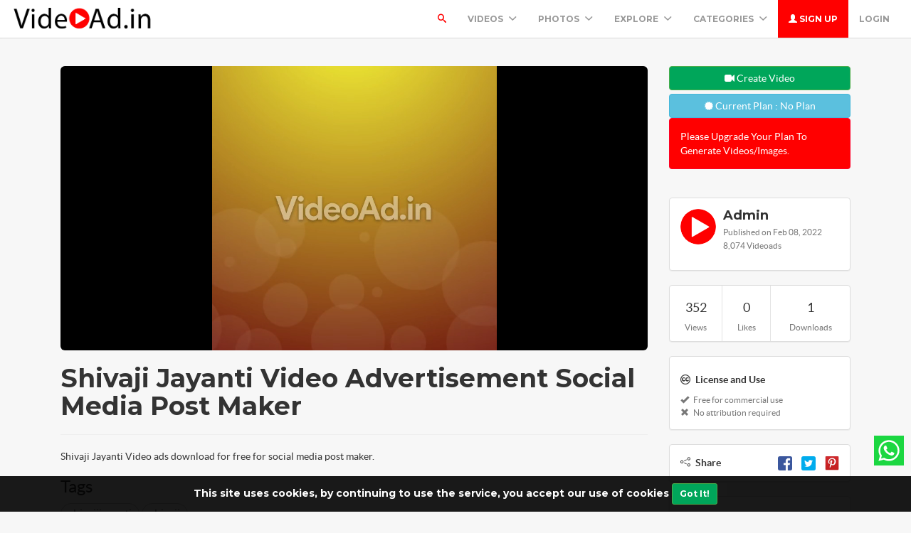

--- FILE ---
content_type: text/html; charset=UTF-8
request_url: https://videoad.in/video/6100/shivaji-jayanti-video-advertisement-social-media-post-maker
body_size: 67690
content:
<!DOCTYPE html>
<html lang="en">
<head>
	<meta charset="utf-8">
	<meta name="csrf-token" content="x6eASaNujdx6t3n7Ci4YuKqYfkTzGML464QxHiAE">
	<meta name="viewport" content="width=device-width, initial-scale=1">
    <meta name="description" content="Shivaji Jayanti Video Advertisement Social Media Post Maker Shivaji Jayanti Video ads download for free for social media post maker. -  Videoad.in is free online tool for make your product, services and greetings advertisement. Boost your sales with making HD Video advertisement with few clicks. Make your Video Ads Today.">
    <meta name="keywords" content="shivajijayanti,shivaji,video ad maker,online video ads,product ad maker,free online tool,videoad.in" />
    <link rel="shortcut icon" href="https://videoad.in/public/img/favicon-1608108075.png" />

	<title>Shivaji Jayanti Video Advertisement Social Media Post Maker Free Online Video Advertise Maker - Videoad.in</title>

	<!-- Bootstrap core CSS -->
    <link href="https://videoad.in/public/bootstrap/css/bootstrap.css" rel="stylesheet" type="text/css" />

    <!-- Custom styles for this template -->
    <link href="https://videoad.in/public/css/main.css?v=3" rel="stylesheet">

    <!-- FONT Awesome CSS -->
    <link href="https://videoad.in/public/css/font-awesome.min.css" rel="stylesheet">

     <!-- IcoMoon CSS -->
    <link href="https://videoad.in/public/css/icomoon.css" rel="stylesheet">

    <!-- stroke icons CSS -->
    <link href="https://videoad.in/public/css/strokeicons.css" rel="stylesheet">

    <!-- IcoMoon CSS -->
    <link href="https://videoad.in/public/plugins/fleximages/jquery.flex-images.css" rel="stylesheet">

    <!-- Ionicons -->
    <link href="https://videoad.in/public/fonts/ionicons/css/ionicons.min.css" rel="stylesheet" type="text/css" />

    <!-- IE10 viewport hack for Surface/desktop Windows 8 bug -->
    <script src="https://videoad.in/public/js/ie10-viewport-bug-workaround.js"></script>
    
     <!-- stroke icons CSS -->
    <link href="https://videoad.in/public/assets/swiper-bundle.min.css" rel="stylesheet">
    <script src="https://videoad.in/public/assets/swiper-bundle.min.js"></script>

    <!-- Google Fonts -->
    <link href='https://fonts.googleapis.com/css?family=Montserrat:700' rel='stylesheet' type='text/css' />

    <!-- Sweet Alert -->
    <link href="https://videoad.in/public/plugins/sweetalert/sweetalert.css" rel="stylesheet" type="text/css" />

    <link href="https://videoad.in/public/css/vivify.min.css" rel="stylesheet">

    <!-- HTML5 shim and Respond.js IE8 support of HTML5 elements and media queries -->
    <!--[if lt IE 9]>
      <script src="https://oss.maxcdn.com/html5shiv/3.7.2/html5shiv.min.js"></script>
      <script src="https://oss.maxcdn.com/respond/1.4.2/respond.min.js"></script>
    <![endif]-->

    <!--[if IE]>
    <meta http-equiv="X-UA-Compatible" content="IE=Edge"/>
<![endif]-->
 
<div id="showapp" style="display:none; width:60%;   position: fixed;   bottom: 20px;     z-index: 999;">
<a href="https://play.google.com/store/apps/details?id=com.videoad.in" target="blank">
<img src="https://videoad.in/gp.png" width="100%" onclick='document.getElementById("showapp").style.display = "none";'>
</div>
<script>
if(window.innerWidth <= 700){
document.getElementById("showapp").style.display = "block";
}
</script>
<script data-ad-client="ca-pub-5236751379937355" async src="https://pagead2.googlesyndication.com/pagead/js/adsbygoogle.js"></script>
  

<!-- Google tag (gtag.js) -->
<script async src="https://www.googletagmanager.com/gtag/js?id=G-9N6XFK7M6Y"></script>
<script>
  window.dataLayer = window.dataLayer || [];
  function gtag(){dataLayer.push(arguments);}
  gtag('js', new Date());

  gtag('config', 'G-9N6XFK7M6Y');
</script>
<script type="text/javascript">

    // URL BASE
    var URL_BASE = "https://videoad.in";
    // ReadMore
    var ReadMore = "View more...";
    var ReadLess = "View less...";

 </script>

	<!-- Fonts -->
	<link href='https://fonts.googleapis.com/css?family=Montserrat:700' rel='stylesheet' type='text/css'>

	<!-- HTML5 shim and Respond.js for IE8 support of HTML5 elements and media queries -->
	<!-- WARNING: Respond.js doesn't work if you view the page via file:// -->
	<!--[if lt IE 9]>
		<script src="https://oss.maxcdn.com/html5shiv/3.7.2/html5shiv.min.js"></script>
		<script src="https://oss.maxcdn.com/respond/1.4.2/respond.min.js"></script>
	<![endif]-->

	<link href="https://videoad.in/public/plugins/iCheck/all.css" rel="stylesheet" type="text/css" />
<link href="https://videoad.in/public/css/smartphoto.min.css" rel="stylesheet" type="text/css" />

<meta property="og:type" content="website" />
<meta property="og:image:width" content="850"/>
<meta property="og:image:height" content="839"/>

<meta property="og:site_name" content="Free Online Video Advertise Maker - Videoad.in"/>
<meta property="og:url" content="https://videoad.in/video/6100/shivaji-jayanti-video-advertisement-social-media-post-maker"/>
<meta property="og:image" content="https://videoad.in/files/preview/921x908/11644310121wnayzt5dwmxb4mmdufnmpuathgw6ghmlpvlh6afxatp0jhws2vyjwrdxura0mrzww8yagemoknfwikrokpguqkabae11b7px6x9j.png"/>
<meta property="og:title" content="Shivaji Jayanti Video Advertisement Social Media Post Maker - Photo #6100"/>
<meta property="og:description" content="Shivaji Jayanti Video ads download for free for social media post maker."/>

<meta name="twitter:card" content="summary_large_image" />
<meta name="twitter:image" content="https://videoad.in/files/preview/921x908/11644310121wnayzt5dwmxb4mmdufnmpuathgw6ghmlpvlh6afxatp0jhws2vyjwrdxura0mrzww8yagemoknfwikrokpguqkabae11b7px6x9j.png" />
<meta name="twitter:title" content="Shivaji Jayanti Video Advertisement Social Media Post Maker - Photo #6100" />
<meta name="twitter:description" content="Shivaji Jayanti Video ads download for free for social media post maker."/>


	
 <div style=" width: 42px;  position: fixed;   bottom: 60px;    right: 10px;    z-index: 9;">
<a href="https://api.whatsapp.com/send?phone=918866041242&text=Hi i Need Help&l=en"><svg version="1.1" id="Capa_1" xmlns="http://www.w3.org/2000/svg" xmlns:xlink="http://www.w3.org/1999/xlink" x="0px" y="0px"
	 viewBox="0 0 455.731 455.731" style="enable-background:new 0 0 455.731 455.731;" xml:space="preserve">
<g>
	<rect x="0" y="0" style="fill:#1BD741;" width="455.731" height="455.731"/>
	<g>
		<path style="fill:#FFFFFF;" d="M68.494,387.41l22.323-79.284c-14.355-24.387-21.913-52.134-21.913-80.638
			c0-87.765,71.402-159.167,159.167-159.167s159.166,71.402,159.166,159.167c0,87.765-71.401,159.167-159.166,159.167
			c-27.347,0-54.125-7-77.814-20.292L68.494,387.41z M154.437,337.406l4.872,2.975c20.654,12.609,44.432,19.274,68.762,19.274
			c72.877,0,132.166-59.29,132.166-132.167S300.948,95.321,228.071,95.321S95.904,154.611,95.904,227.488
			c0,25.393,7.217,50.052,20.869,71.311l3.281,5.109l-12.855,45.658L154.437,337.406z"/>
		<path style="fill:#FFFFFF;" d="M183.359,153.407l-10.328-0.563c-3.244-0.177-6.426,0.907-8.878,3.037
			c-5.007,4.348-13.013,12.754-15.472,23.708c-3.667,16.333,2,36.333,16.667,56.333c14.667,20,42,52,90.333,65.667
			c15.575,4.404,27.827,1.435,37.28-4.612c7.487-4.789,12.648-12.476,14.508-21.166l1.649-7.702c0.524-2.448-0.719-4.932-2.993-5.98
			l-34.905-16.089c-2.266-1.044-4.953-0.384-6.477,1.591l-13.703,17.764c-1.035,1.342-2.807,1.874-4.407,1.312
			c-9.384-3.298-40.818-16.463-58.066-49.687c-0.748-1.441-0.562-3.19,0.499-4.419l13.096-15.15
			c1.338-1.547,1.676-3.722,0.872-5.602l-15.046-35.201C187.187,154.774,185.392,153.518,183.359,153.407z"/>
	</g>
</g>
<g>
</g>
<g>
</g>
<g>
</g>
<g>
</g>
<g>
</g>
<g>
</g>
<g>
</g>
<g>
</g>
<g>
</g>
<g>
</g>
<g>
</g>
<g>
</g>
<g>
</g>
<g>
</g>
<g>
</g>
</svg></a>
</div>


<!-- Facebook Pixel Code --><script>!function(f,b,e,v,n,t,s){if(f.fbq)return;n=f.fbq=function(){n.callMethod?n.callMethod.apply(n,arguments):n.queue.push(arguments)};if(!f._fbq)f._fbq=n;n.push=n;n.loaded=!0;n.version='2.0';n.queue=[];t=b.createElement(e);t.async=!0;t.src=v;s=b.getElementsByTagName(e)[0];s.parentNode.insertBefore(t,s)}(window,document,'script','https://connect.facebook.net/en_US/fbevents.js'); fbq('init', '513263643692872'); fbq('track', 'PageView');</script><noscript> <img height="1" width="1" src="https://www.facebook.com/tr?id=513263643692872&ev=PageView&noscript=1"/></noscript><!-- End Facebook Pixel Code -->

<!-- Google tag (gtag.js) -->
<script async src="https://www.googletagmanager.com/gtag/js?id=G-KQKT2W94SN"></script>
<script>
  window.dataLayer = window.dataLayer || [];
  function gtag(){dataLayer.push(arguments);}
  gtag('js', new Date());

  gtag('config', 'G-KQKT2W94SN');
</script>
 
 <style>
 .index-header { background-image: url('https://videoad.in/public/img/header_index.jpg') }
 .jumbotron-bottom { background-image: url('https://videoad.in/public/img/cover.jpg') }
 .header-colors { background-image: url('https://videoad.in/public/img/header_colors.jpg') }
 .header-cameras { background-image: url('https://videoad.in/public/img/header_cameras.jpg') }
 </style>

</head>
<body>
	<div class="popout font-default"></div>

	<div class="wrap-loader">

<div class="progress-wrapper display-none" id="progress" style=" position: absolute; width: 100%;">
  <div class="progress" style="border-radius: 0;">
    <div class="progress-bar progress-bar-success" role="progressbar" aria-valuenow="60" aria-valuemin="0" aria-valuemax="100" style="width: 0%;"></div>
  </div>
  <div class="progress-info" style="color: #FFF; font-size: 35px; padding-top: 10px;">
    <div class="progress-percentage">
      <span class="percent">0%</span>
    </div>
  </div>
</div>

		<i class="fa fa-cog fa-spin fa-3x fa-fw cog-loader"></i>
		<i class="fa fa-cog fa-spin fa-3x fa-fw cog-loader-small"></i>
	</div>

	    <form role="search" class="box_Search collapse" autocomplete="off" action="https://videoad.in/search" method="get" id="formShow">
    <div>
      <input type="text" name="q" class="input_search form-control" id="btnItems" placeholder="Search">
      <button type="submit" id="_buttonSearch"><i class="icon-search"></i></button>
    </div><!--/.form-group -->
   </form><!--./navbar-form -->
		     
	<div class="btn-block text-center class-montserrat showBanner padding-top-10 padding-bottom-10" style="display:none;">This site uses cookies, by continuing to use the service, you accept our use of cookies <button class="btn btn-sm btn-success" id="close-banner">Got It!</button></div>

<div class="navbar navbar-inverse navBar">
      <div class="container-fluid">
        <div class="navbar-header">
          <button type="button" class="navbar-toggle" data-toggle="collapse" data-target=".navbar-collapse">
        
          	 
            <span class="icon-bar"></span>
            <span class="icon-bar"></span>
            <span class="icon-bar"></span>
          </button>
          <a href="/downloads" class="navbar-toggle" >
        
          	<i class="fa fa-download fa-lg"></i>

            
          </a>
          <a class="navbar-brand" href="https://videoad.in">
          	<img src="https://videoad.in/public/img/logo-1608108075.png" class="logo" />
          	</a>
        </div><!-- navbar-header -->



        <div class="navbar-collapse collapse">

        	<ul class="nav navbar-nav navbar-right margin-bottom-zero">
        	    

						
							 <li id="li-search">
							<a class="color-default font-default text-uppercase" id="btnExpand" data-toggle="collapse" href="#formShow" aria-expanded="false" aria-controls="form_Show">
								<i class="icon-search"></i> <span class="title-dropdown">Search</span>
								</a>
						</li>
						 						 
					<li class="dropdown">
        			<a href="javascript:void(0);" class="font-default text-uppercase" data-toggle="dropdown">Videos
        				<i class="ion-chevron-down margin-lft5"></i>
        				</a>
        				<!-- DROPDOWN MENU -->
        				<ul class="dropdown-menu arrow-up" role="menu" aria-labelledby="dropdownMenu2">
        				    <li><a href="https://videoad.in/category/festivals"> Festivals/Days Videos </a></li>
        				     <li><a href="https://videoad.in/category/sale-promo"> Sale Promo Videos </a></li>
        				      <li><a href="https://videoad.in/category/stock-footages"> Real Stock Videos </a></li>
        					<li><a href="https://videoad.in/category/motion-backgrounds"> Motion Backgrounds </a></li>
        					<li><a href="https://videoad.in/category/character-animations"> Character Animations </a></li>
        					<li><a href="https://videoad.in/category/greetings"> Greetings Videos </a></li>
        					<li><a href="https://videoad.in/category/quotes-images"> Quotes Images </a></li>
				          	<li><a href="https://videoad.in/latest"><strong>View All Videos <i class="fa fa-long-arrow-right"></i></strong></a></li>
        				</ul><!-- DROPDOWN MENU -->
        			</li>
				
        		    <li class="dropdown">
        			<a href="javascript:void(0);" class="font-default text-uppercase" data-toggle="dropdown">PHOTOS
        				<i class="ion-chevron-down margin-lft5"></i>
        				</a>
        				<!-- DROPDOWN MENU -->
        				<ul class="dropdown-menu arrow-up" role="menu" aria-labelledby="dropdownMenu2">
        					<li><a href="https://videoad.in/category/festival-images"> Festival Images </a></li>
        					<li><a href="https://videoad.in/category/good-morning-images"> GoodMorning Images </a></li>
        					<li><a href="https://videoad.in/category/good-night-images"> GoodNight Images </a></li>
        					<li><a href="https://videoad.in/category/quotes-images"> Quotes Images </a></li>
				          	<li><a href="https://videoad.in/latest-images"><strong>View All Images <i class="fa fa-long-arrow-right"></i></strong></a></li>
        				</ul><!-- DROPDOWN MENU -->
        			</li>

					
											 
					 
			

        		<li class="dropdown">
        			<a href="javascript:void(0);" class="font-default text-uppercase" data-toggle="dropdown">Explore
        				<i class="ion-chevron-down margin-lft5"></i>
        				</a>

        				<!-- DROPDOWN MENU -->
        				<ul class="dropdown-menu arrow-up" role="menu" aria-labelledby="dropdownMenu2">
        					<li><a href="https://videoad.in/members"><i class="icon icon-Users myicon-right"></i> Members</a></li>
        					<li><a href="https://videoad.in/collections"><i class="fa fa-folder-open-o myicon-right"></i> Collections</a></li>
        					<li><a href="https://videoad.in/tags"><i class="icon icon-Tag myicon-right"></i> Tags</a></li>
        					<li role="separator" class="divider"></li>
        					<li><a href="https://videoad.in/featured">Featured</a></li>
	        				<li><a href="https://videoad.in/popular">Popular</a></li>
							<li><a href="https://videoad.in/latest">Latest</a></li>
			            	<li><a href="https://videoad.in/most/commented">Most Commented</a></li>
				          	<li><a href="https://videoad.in/most/viewed">Most Viewed</a></li>
				          	<li><a href="https://videoad.in/most/downloads">Most Downloads</a></li>
        				</ul><!-- DROPDOWN MENU -->

        			</li>

        		<li class="dropdown">
        			<a href="javascript:void(0);" class="font-default text-uppercase" data-toggle="dropdown">Categories
        				<i class="ion-chevron-down margin-lft5"></i>
        				</a>

        				<!-- DROPDOWN MENU -->
        				<ul class="dropdown-menu arrow-up nav-session" role="menu" aria-labelledby="dropdownMenu2">
        				        					<li>
        						<a href="https://videoad.in/category/anniversary" class="text-overflow">
																							Anniversary
											        							</a>
        					</li>
        					        					<li>
        						<a href="https://videoad.in/category/birthday" class="text-overflow">
																							Birthday
											        							</a>
        					</li>
        					        					<li>
        						<a href="https://videoad.in/category/character-animations" class="text-overflow">
																							Character Animations
											        							</a>
        					</li>
        					        					<li>
        						<a href="https://videoad.in/category/coming-soon" class="text-overflow">
																							Coming Soon
											        							</a>
        					</li>
        					        					<li>
        						<a href="https://videoad.in/category/congratulations" class="text-overflow">
																							Congratulations
											        							</a>
        					</li>
        					        					<li>
        						<a href="https://videoad.in/category/days-images" class="text-overflow">
																							Days Images
											        							</a>
        					</li>
        					        					<li>
        						<a href="https://videoad.in/category/days-videos" class="text-overflow">
																							Days Videos
											        							</a>
        					</li>
        					        					<li>
        						<a href="https://videoad.in/category/festival-images" class="text-overflow">
																							Festival Images
											        							</a>
        					</li>
        					        					<li>
        						<a href="https://videoad.in/category/festivals" class="text-overflow">
																							Festivals
											        							</a>
        					</li>
        					
        								        		<li><a href="https://videoad.in/categories">
			        			<strong>View all <i class="fa fa-long-arrow-right"></i></strong>
			        		</a></li>
			        		        				</ul><!-- DROPDOWN MENU -->
        			</li>

        		
        		        			<li>
        				<a class="log-in font-default text-uppercase" href="https://videoad.in/register">
        					<i class="glyphicon glyphicon-user"></i> Sign up
        					</a>
        			</li>
        			
        			<li>
        				<a class="font-default text-uppercase " href="https://videoad.in/login">
        					Login
        					</a>
        			</li>
        	            </ul>



</div><!--/.navbar-collapse -->
      </div>
    </div>


		
<div class="container margin-bottom-40 padding-top-40">
<!-- Col MD -->
<div class="col-md-9">

	
    
  
	<div class="text-center margin-bottom-20">
    <div style="margin: 0 auto; background: url('https://videoad.in/public/img/pixel.gif') repeat center center; max-width:850px; max-height: 839px">



        <video poster="https://videoad.in/public/uploads/preview/shivaji-jayanti-video-advertisement-social-media-post-maker-11644310121e9gmnghlrj.png" class="img-responsive img-rounded lazyload" autoplay loop muted style="width:100%; max-height:400px;background:black;">
    <source src="https://videoad.in/public/uploads/videos/6100/1080x1080.mp4" type="video/mp4">
    </video>
    

    </div>

	</div>
	    <a href="https://videoad.in/design/editor.php?product_base=6100" class="btn btn-success btn-block visible-xs" ><i class="fa fa-video-camera"></i> Create Video</a>
    	<h1 class="class-montserrat title-image none-overflow">
	 Shivaji Jayanti Video Advertisement Social Media Post Maker   
	</h1>

 <hr />

<p class="description none-overflow">
	Shivaji Jayanti Video ads download for free for social media post maker.
</p>

<!-- Start Block -->
<div class="btn-block margin-bottom-20">
	<h3>Tags</h3>
	
	   	   <a href="https://videoad.in/tags/shivajijayanti" class="btn btn-danger tags font-default btn-sm">
	   	shivajijayanti
	   </a>
	   	   <a href="https://videoad.in/tags/shivaji" class="btn btn-danger tags font-default btn-sm">
	   	shivaji
	   </a>
	   </div><!-- End Block -->

<!-- Start Block -->
<div class="btn-block margin-bottom-20 po">
	<h3>Similar Videoads</h3>
	<div id="imagesFlex" class="flex-images btn-block margin-bottom-40">
		<!-- Start Item -->
<a data-w="1080" data-h="1080" href="https://videoad.in/video/6098/chhatrapati-shivaji-maharaj-jayanti-video-advertising" class="item hovercard" >
	<!-- hover-content -->
	<span class="hover-content">
			<h5 class="text-overflow title-hover-content" title="Chhatrapati Shivaji Maharaj Jayanti Video Advertising">
				 Chhatrapati Shivaji Maharaj Jayanti Video Advertising
				</h5>

			<!--<h5 class="text-overflow author-label mg-bottom-xs" title="Admin">-->
			<!--	<img src="https://videoad.in/public/avatar/admin-11608542124l2fszwfslg.png" alt="User" class="img-circle" style="width: 20px; height: 20px; display: inline-block; margin-right: 5px;">-->
			<!--	<em>Admin</em>-->
			<!--	</h5>-->
				<span class="timeAgo btn-block date-color text-overflow" data="2022-02-08T02:25:36-04:00"></span>

			<span class="sub-hover">
								<span class="myicon-right"><i class="fa fa-heart-o myicon-right"></i> 0</span>
				<span class="myicon-right"><i class="icon icon-Download myicon-right"></i> 0</span>
			</span><!-- Span Out -->
	</span><!-- hover-content -->
	        <video  preload="none" loop class="previewImage listvideo" poster="https://videoad.in/public/uploads/thumbnail/chhatrapati-shivaji-maharaj-jayanti-video-advertising-11644301521jlu0w0cfsg.png" src="public/uploads/videos/6098/1080x1080.mp4"></video>
    
    </a><!-- End Item -->

<!-- Start Item -->
<a data-w="1080" data-h="1080" href="https://videoad.in/video/6094/chhatrapati-shivaji-maharaj-jayanti-social-media-post-maker" class="item hovercard" >
	<!-- hover-content -->
	<span class="hover-content">
			<h5 class="text-overflow title-hover-content" title="Chhatrapati Shivaji Maharaj Jayanti Social Media Post Maker">
				 Chhatrapati Shivaji Maharaj Jayanti Social Media Post Maker
				</h5>

			<!--<h5 class="text-overflow author-label mg-bottom-xs" title="Admin">-->
			<!--	<img src="https://videoad.in/public/avatar/admin-11608542124l2fszwfslg.png" alt="User" class="img-circle" style="width: 20px; height: 20px; display: inline-block; margin-right: 5px;">-->
			<!--	<em>Admin</em>-->
			<!--	</h5>-->
				<span class="timeAgo btn-block date-color text-overflow" data="2022-02-08T02:05:56-04:00"></span>

			<span class="sub-hover">
								<span class="myicon-right"><i class="fa fa-heart-o myicon-right"></i> 0</span>
				<span class="myicon-right"><i class="icon icon-Download myicon-right"></i> 1</span>
			</span><!-- Span Out -->
	</span><!-- hover-content -->
	        <video  preload="none" loop class="previewImage listvideo" poster="https://videoad.in/public/uploads/thumbnail/chhatrapati-shivaji-maharaj-jayanti-social-media-post-maker-11644300344lnjyylnzuo.png" src="public/uploads/videos/6094/1080x1080.mp4"></video>
    
    </a><!-- End Item -->

<!-- Start Item -->
<a data-w="1080" data-h="1080" href="https://videoad.in/video/6099/chhatrapati-shivaji-maharaj-jayanti-videos-ad-post-maker" class="item hovercard" >
	<!-- hover-content -->
	<span class="hover-content">
			<h5 class="text-overflow title-hover-content" title="Chhatrapati Shivaji Maharaj Jayanti Videos ad Post Maker">
				 Chhatrapati Shivaji Maharaj Jayanti Videos ad Post Maker
				</h5>

			<!--<h5 class="text-overflow author-label mg-bottom-xs" title="Admin">-->
			<!--	<img src="https://videoad.in/public/avatar/admin-11608542124l2fszwfslg.png" alt="User" class="img-circle" style="width: 20px; height: 20px; display: inline-block; margin-right: 5px;">-->
			<!--	<em>Admin</em>-->
			<!--	</h5>-->
				<span class="timeAgo btn-block date-color text-overflow" data="2022-02-08T04:46:35-04:00"></span>

			<span class="sub-hover">
								<span class="myicon-right"><i class="fa fa-heart-o myicon-right"></i> 0</span>
				<span class="myicon-right"><i class="icon icon-Download myicon-right"></i> 0</span>
			</span><!-- Span Out -->
	</span><!-- hover-content -->
	        <video  preload="none" loop class="previewImage listvideo" poster="https://videoad.in/public/uploads/thumbnail/chhatrapati-shivaji-maharaj-jayanti-videos-ad-post-maker-11644309983dvatmn2s8z.png" src="public/uploads/videos/6099/1080x1080.mp4"></video>
    
    </a><!-- End Item -->

<!-- Start Item -->
<a data-w="1080" data-h="1080" href="https://videoad.in/video/1282/chhatrapati-shivaji-maharaj-jayanti-animation-video-ad" class="item hovercard" >
	<!-- hover-content -->
	<span class="hover-content">
			<h5 class="text-overflow title-hover-content" title="Chhatrapati Shivaji Maharaj Jayanti Animation Video Ad">
				 Chhatrapati Shivaji Maharaj Jayanti Animation Video Ad
				</h5>

			<!--<h5 class="text-overflow author-label mg-bottom-xs" title="Admin">-->
			<!--	<img src="https://videoad.in/public/avatar/admin-11608542124l2fszwfslg.png" alt="User" class="img-circle" style="width: 20px; height: 20px; display: inline-block; margin-right: 5px;">-->
			<!--	<em>Admin</em>-->
			<!--	</h5>-->
				<span class="timeAgo btn-block date-color text-overflow" data="2021-05-31T04:20:47-04:00"></span>

			<span class="sub-hover">
								<span class="myicon-right"><i class="fa fa-heart-o myicon-right"></i> 0</span>
				<span class="myicon-right"><i class="icon icon-Download myicon-right"></i> 2</span>
			</span><!-- Span Out -->
	</span><!-- hover-content -->
	        <video  preload="none" loop class="previewImage listvideo" poster="https://videoad.in/public/uploads/thumbnail/chhatrapati-shivaji-maharaj-jayanti-animation-video-ad-11622449235xbaoivs5kz.png" src="public/uploads/videos/1282/1080x1080.mp4"></video>
    
    </a><!-- End Item -->

<!-- Start Item -->
<a data-w="1080" data-h="1080" href="https://videoad.in/video/1202/chatrapati-shivaji-jayanti-character-animation-video-ad-template" class="item hovercard" >
	<!-- hover-content -->
	<span class="hover-content">
			<h5 class="text-overflow title-hover-content" title="Chatrapati Shivaji Jayanti Character Animation Video Ad Template">
				 Chatrapati Shivaji Jayanti Character Animation Video Ad Template
				</h5>

			<!--<h5 class="text-overflow author-label mg-bottom-xs" title="Admin">-->
			<!--	<img src="https://videoad.in/public/avatar/admin-11608542124l2fszwfslg.png" alt="User" class="img-circle" style="width: 20px; height: 20px; display: inline-block; margin-right: 5px;">-->
			<!--	<em>Admin</em>-->
			<!--	</h5>-->
				<span class="timeAgo btn-block date-color text-overflow" data="2021-05-20T08:22:41-04:00"></span>

			<span class="sub-hover">
								<span class="myicon-right"><i class="fa fa-heart-o myicon-right"></i> 0</span>
				<span class="myicon-right"><i class="icon icon-Download myicon-right"></i> 3</span>
			</span><!-- Span Out -->
	</span><!-- hover-content -->
	        <video  preload="none" loop class="previewImage listvideo" poster="https://videoad.in/public/uploads/thumbnail/chatrapati-shivaji-jayanti-character-animation-video-ad-template-116215133398mpbwmxzce.png" src="public/uploads/videos/1202/1080x1080.mp4"></video>
    
    </a><!-- End Item -->

<!-- Start Item -->
<a data-w="1080" data-h="1080" href="https://videoad.in/video/1198/chatrapati-shivaji-jayanti-video-ad-template-for-social-media-marketing" class="item hovercard" >
	<!-- hover-content -->
	<span class="hover-content">
			<h5 class="text-overflow title-hover-content" title="Chatrapati Shivaji Jayanti Video ad Template For Social Media Marketing">
				 Chatrapati Shivaji Jayanti Video ad Template For Social Media Marketing
				</h5>

			<!--<h5 class="text-overflow author-label mg-bottom-xs" title="Admin">-->
			<!--	<img src="https://videoad.in/public/avatar/admin-11608542124l2fszwfslg.png" alt="User" class="img-circle" style="width: 20px; height: 20px; display: inline-block; margin-right: 5px;">-->
			<!--	<em>Admin</em>-->
			<!--	</h5>-->
				<span class="timeAgo btn-block date-color text-overflow" data="2021-05-19T08:41:58-04:00"></span>

			<span class="sub-hover">
								<span class="myicon-right"><i class="fa fa-heart-o myicon-right"></i> 0</span>
				<span class="myicon-right"><i class="icon icon-Download myicon-right"></i> 2</span>
			</span><!-- Span Out -->
	</span><!-- hover-content -->
	        <video  preload="none" loop class="previewImage listvideo" poster="https://videoad.in/public/uploads/thumbnail/chatrapati-shivaji-jayanti-video-ad-template-for-social-media-marketing-116214281008ckzkckgeh.png" src="public/uploads/videos/1198/1080x1080.mp4"></video>
    
    </a><!-- End Item -->

<!-- Start Item -->
<a data-w="1080" data-h="1080" href="https://videoad.in/video/6096/chhatrapati-shivaji-jayanti-video-ad-social-media-post-maker" class="item hovercard" >
	<!-- hover-content -->
	<span class="hover-content">
			<h5 class="text-overflow title-hover-content" title="Chhatrapati Shivaji Jayanti Video ad Social Media Post Maker">
				 Chhatrapati Shivaji Jayanti Video ad Social Media Post Maker
				</h5>

			<!--<h5 class="text-overflow author-label mg-bottom-xs" title="Admin">-->
			<!--	<img src="https://videoad.in/public/avatar/admin-11608542124l2fszwfslg.png" alt="User" class="img-circle" style="width: 20px; height: 20px; display: inline-block; margin-right: 5px;">-->
			<!--	<em>Admin</em>-->
			<!--	</h5>-->
				<span class="timeAgo btn-block date-color text-overflow" data="2022-02-08T02:18:39-04:00"></span>

			<span class="sub-hover">
								<span class="myicon-right"><i class="fa fa-heart-o myicon-right"></i> 0</span>
				<span class="myicon-right"><i class="icon icon-Download myicon-right"></i> 0</span>
			</span><!-- Span Out -->
	</span><!-- hover-content -->
	        <video  preload="none" loop class="previewImage listvideo" poster="https://videoad.in/public/uploads/thumbnail/chhatrapati-shivaji-jayanti-video-ad-social-media-post-maker-11644301105aldmysshqq.png" src="public/uploads/videos/6096/1080x1080.mp4"></video>
    
    </a><!-- End Item -->

<!-- Start Item -->
<a data-w="1080" data-h="1080" href="https://videoad.in/video/6095/chhatrapati-shivaji-maharaj-jayanti-video-ad-template" class="item hovercard" >
	<!-- hover-content -->
	<span class="hover-content">
			<h5 class="text-overflow title-hover-content" title="Chhatrapati Shivaji Maharaj Jayanti Video ad Template">
				 Chhatrapati Shivaji Maharaj Jayanti Video ad Template
				</h5>

			<!--<h5 class="text-overflow author-label mg-bottom-xs" title="Admin">-->
			<!--	<img src="https://videoad.in/public/avatar/admin-11608542124l2fszwfslg.png" alt="User" class="img-circle" style="width: 20px; height: 20px; display: inline-block; margin-right: 5px;">-->
			<!--	<em>Admin</em>-->
			<!--	</h5>-->
				<span class="timeAgo btn-block date-color text-overflow" data="2022-02-08T02:15:43-04:00"></span>

			<span class="sub-hover">
								<span class="myicon-right"><i class="fa fa-heart-o myicon-right"></i> 0</span>
				<span class="myicon-right"><i class="icon icon-Download myicon-right"></i> 0</span>
			</span><!-- Span Out -->
	</span><!-- hover-content -->
	        <video  preload="none" loop class="previewImage listvideo" poster="https://videoad.in/public/uploads/thumbnail/chhatrapati-shivaji-maharaj-jayanti-video-ad-template-11644300932bwryikjgbm.png" src="public/uploads/videos/6095/1080x1080.mp4"></video>
    
    </a><!-- End Item -->

<!-- Start Item -->
<a data-w="1080" data-h="1080" href="https://videoad.in/video/6093/chhatrapati-shivaji-jayanti-video-advertising-template" class="item hovercard" >
	<!-- hover-content -->
	<span class="hover-content">
			<h5 class="text-overflow title-hover-content" title="Chhatrapati Shivaji Jayanti Video Advertising Template">
				 Chhatrapati Shivaji Jayanti Video Advertising Template
				</h5>

			<!--<h5 class="text-overflow author-label mg-bottom-xs" title="Admin">-->
			<!--	<img src="https://videoad.in/public/avatar/admin-11608542124l2fszwfslg.png" alt="User" class="img-circle" style="width: 20px; height: 20px; display: inline-block; margin-right: 5px;">-->
			<!--	<em>Admin</em>-->
			<!--	</h5>-->
				<span class="timeAgo btn-block date-color text-overflow" data="2022-02-08T02:01:07-04:00"></span>

			<span class="sub-hover">
								<span class="myicon-right"><i class="fa fa-heart-o myicon-right"></i> 0</span>
				<span class="myicon-right"><i class="icon icon-Download myicon-right"></i> 1</span>
			</span><!-- Span Out -->
	</span><!-- hover-content -->
	        <video  preload="none" loop class="previewImage listvideo" poster="https://videoad.in/public/uploads/thumbnail/chhatrapati-shivaji-jayanti-video-advertising-template-116443000537wlvssytpu.png" src="public/uploads/videos/6093/1080x1080.mp4"></video>
    
    </a><!-- End Item -->

<!-- Start Item -->
<a data-w="1080" data-h="1080" href="https://videoad.in/video/1262/chatrapati-shivaji-jayanti-animation-video-ad-template" class="item hovercard" >
	<!-- hover-content -->
	<span class="hover-content">
			<h5 class="text-overflow title-hover-content" title="Chatrapati Shivaji Jayanti Animation Video Ad Template">
				 Chatrapati Shivaji Jayanti Animation Video Ad Template
				</h5>

			<!--<h5 class="text-overflow author-label mg-bottom-xs" title="Admin">-->
			<!--	<img src="https://videoad.in/public/avatar/admin-11608542124l2fszwfslg.png" alt="User" class="img-circle" style="width: 20px; height: 20px; display: inline-block; margin-right: 5px;">-->
			<!--	<em>Admin</em>-->
			<!--	</h5>-->
				<span class="timeAgo btn-block date-color text-overflow" data="2021-05-27T09:22:31-04:00"></span>

			<span class="sub-hover">
								<span class="myicon-right"><i class="fa fa-heart-o myicon-right"></i> 0</span>
				<span class="myicon-right"><i class="icon icon-Download myicon-right"></i> 5</span>
			</span><!-- Span Out -->
	</span><!-- hover-content -->
	        <video  preload="none" loop class="previewImage listvideo" poster="https://videoad.in/public/uploads/thumbnail/chatrapati-shivaji-jayanti-animation-video-ad-template-11622121721pdvs5poddl.png" src="public/uploads/videos/1262/1080x1080.mp4"></video>
    
    </a><!-- End Item -->

		</div>
</div><!-- End Block -->

<!-- Start Block -->
<div class="btn-block margin-bottom-20">
	<h3>Comments(<span id="totalComments">0</span>)</h3>


	


	<div class="gridComments" id="gridComments" style="padding-top: 15px;">
			</div><!-- gridComments -->

	 
   <div class="btn-block text-center noComments">
	    	<i class="icon icon-MessageRight ico-no-result"></i>
	    </div>

    		<h3 class="margin-top-none text-center no-result row-margin-20 noComments">
	    	No comments yet
	    	</h3>
	    	
	 	 <hr />
	 	<div class="alert alert-loggin text-center alert-custom" role="alert">
	 		You must be logged in to comment this videoad

	 		 		<a href="https://videoad.in/register" class="btn btn-xs btn-success">Sign up</a>
	 	
	 	<a href="https://videoad.in/login">Login</a>

	 	</div>
	 
</div><!-- End Block -->

 </div><!-- /COL MD -->

 <div class="col-md-3">
         <a href="https://videoad.in/design/editor.php?product_base=6100" class="btn btn-success btn-block" ><i class="fa fa-video-camera"></i> Create Video</a>
    

<a href="#" class="btn btn-block btn-info" data-toggle="modal" data-target="#plans"><i class="fa fa-certificate"></i> Current Plan : No Plan</a>
<div class="alert alert-danger" role="alert">
 Please Upgrade Your Plan To Generate Videos/Images.
</div>


 	        <br>
 	<!-- Start Panel -->
 	<div class="panel panel-default">
	  <div class="panel-body">
	    <div class="media none-overflow">
			  <div class="media-left">
			    <a href="https://videoad.in/Admin">
			      <img class="media-object img-circle" src="https://videoad.in/public/avatar/admin-11608542124l2fszwfslg.png" width="50" height="50" >
			    </a>
			  </div>
			  <div class="media-body">
			  	<a href="https://videoad.in/Admin" class="text-username font-default">
			    	<h4 class="media-heading">Admin</h4>
			    </a>
			    <small class="media-heading text-muted btn-block margin-zero">Published on Feb 08, 2022</small>
			    <small class="media-heading text-muted">8,074 Videoads</small>
			    <p class="margin-top-10">
			    	
	    			 				    </p>
			  </div>
			</div>
	  </div>
	</div><!-- End Panel -->



	<!-- Start Panel -->
 	<div class="panel panel-default">
	  <div class="panel-body padding-zero">
	  		<ul class="list-stats list-inline">
	    	<li>
	    		<h4 class="btn-block text-center">352</h4>
	    		<small class="btn-block text-center text-muted">Views</small>
	    	</li>

	    	<li>
	    		<h4 class="btn-block text-center" id="countLikes">0</h4>
	    		<small class="btn-block text-center text-muted">Likes</small>
	    	</li>

	    	<li>
	    		<h4 class="btn-block text-center">1</h4>
	    		<small class="btn-block text-center text-muted">Downloads</small>
	    	</li>

	    </ul>

	  </div>
	</div><!-- End Panel -->

	
  <!-- btn-group -->
	
<!-- End btn-group -->

		<!-- Start Panel -->
	<div class="panel panel-default">
		<div class="panel-body">
			<h5><i class="fa fa-creative-commons myicon-right" aria-hidden="true"></i> <strong>License and Use</strong></h5>
			<small class="text-muted"><i class="glyphicon glyphicon-ok myicon-right"></i> Free for commercial use</small>

						<small class="btn-block text-muted"><i class="glyphicon glyphicon-remove myicon-right"></i> No attribution required</small>
			
		</div>
	</div><!-- End Panel -->
  
			<!-- Start Panel -->
	<div class="panel panel-default">
		<div class="panel-body">
			<h5 class="pull-left margin-zero" style="line-height: inherit;"><i class="icon icon-Share myicon-right" aria-hidden="true"></i> <strong>Share</strong></h5>

		<ul class="list-inline pull-right margin-zero">
			<li><a title="Facebook" href="https://www.facebook.com/sharer/sharer.php?u=https://videoad.in/photo/6100" target="_blank"><img src="https://videoad.in/public/img/social/facebook.png" width="20" /></a></li>
			<li><a title="Twitter" href="https://twitter.com/intent/tweet?url=https://videoad.in/photo/6100&text=Shivaji Jayanti Video Advertisement Social Media Post Maker" data-url="https://videoad.in/photo/6100" target="_blank"><img width="20" src="https://videoad.in/public/img/social/twitter.png" /></a></li>
			<li style="padding-right: 0;"><a title="Pinterest" href="//www.pinterest.com/pin/create/button/?url=https://videoad.in/photo/6100&media=https://videoad.in/files/preview/921x908/11644310121wnayzt5dwmxb4mmdufnmpuathgw6ghmlpvlh6afxatp0jhws2vyjwrdxura0mrzww8yagemoknfwikrokpguqkabae11b7px6x9j.png&description=Shivaji Jayanti Video Advertisement Social Media Post Maker" target="_blank"><img width="20" src="https://videoad.in/public/img/social/pinterest.png" /></a></li>
     </ul>
		</div>
	</div><!-- End Panel -->
	
	
		
	<!-- Start Panel -->
	<div class="panel panel-default">
		<div class="panel-body">
			<h5><i class="icon icon-Drop myicon-right" aria-hidden="true"></i> <strong>Color Palette</strong></h5>

			
		   	<a title="#D0AA21" href="https://videoad.in/colors/D0AA21" class="colorPalette showTooltip" style="background-color: #D0AA21;"></a>

		   	
		   	<a title="#9D5C34" href="https://videoad.in/colors/9D5C34" class="colorPalette showTooltip" style="background-color: #9D5C34;"></a>

		   	
		   	<a title="#FEFE00" href="https://videoad.in/colors/FEFE00" class="colorPalette showTooltip" style="background-color: #FEFE00;"></a>

		   	
		   	<a title="#7D0000" href="https://videoad.in/colors/7D0000" class="colorPalette showTooltip" style="background-color: #7D0000;"></a>

		   	
		   	<a title="#FCA166" href="https://videoad.in/colors/FCA166" class="colorPalette showTooltip" style="background-color: #FCA166;"></a>

		   	
		</div>
	</div><!-- End Panel -->
	
<ul class="list-group">
       <li class="list-group-item"><i class="icon-info myicon-right"></i> <strong>Details</strong></li>


       <li class="list-group-item"> <span class="badge data-xs-img">Feb 08, 2022</span> Published on</li>


	  <li class="list-group-item"> <span class="badge data-xs-img"><a href="https://videoad.in/category/festivals" title="Festivals">Festivals</a></span> Category</li>

	</ul>




		<div class="margin-top-20">
	   	</div>
	
 </div><!-- /COL MD -->

 </div><!-- container wrap-ui -->

 

			<style>
section.pricing {
  background: #007bff;
  padding-top: 20px;
    padding-bottom: 20px;

}
.modal-body-plan{
    background: #007bff;
}

.pricing .card {
  background: white;
  padding: 10px 15px 15px 10px;
  border: none;
  border-radius: 1rem;
  transition: all 0.2s;
  box-shadow: 0 0.5rem 1rem 0 rgba(0, 0, 0, 0.1);
}

.pricing hr {
  margin: 1.5rem 0;
}

.pricing .card-title {
  margin: 0.5rem 0;
  font-size: 0.9rem;
  letter-spacing: .1rem;
  font-weight: bold;
}

.pricing .card-price {
  font-size: 3rem;
  margin: 0;
}

.pricing .card-price .period {
  font-size: 0.8rem;
}

.pricing ul li {
  margin-bottom: 1rem;
}

.pricing .text-muted {
  opacity: 0.7;
}

.pricing .btn {
  font-size: 80%;
  border-radius: 5rem;
  letter-spacing: .1rem;
  font-weight: bold;
  padding: 1rem;
  opacity: 0.7;
  transition: all 0.2s;
}

/* Hover Effects on Card */

@media (min-width: 992px) {
  .pricing .card:hover {
    margin-top: -.25rem;
    margin-bottom: .25rem;
    box-shadow: 0 0.5rem 1rem 0 rgba(0, 0, 0, 0.3);
  }
  .pricing .card:hover .btn {
    opacity: 1;
  }
}

@media (max-width: 600px) {
  .col-lg-4{
    margin-top: 20px;
  }
}
.st {
    margin-right: 10px;
    text-decoration: line-through;
    color: red;
    font-size: smaller;
}
</style>
<div class="modal fade" id="plans" tabindex="-1" role="dialog" aria-hidden="true">
    <div class="modal-dialog modal-lg">
        <div class="modal-content">
            <div class="modal-header">
               <button type="button" class="close" data-dismiss="modal"><span aria-hidden="true">×</span><span class="sr-only">Close</span></button>
               <h4 class="modal-title text-center" id="myModalLabel">
                   <strong>Videoad.in Subscription Plans</strong>
                   </h4>
            </div>
            <div class="modal-body modal-body-plan listWrap">
                <section class="pricing py-5">
                                          <div class="row">
                        <!-- Free Tier -->
                        <!--<div class="col-lg-4">-->
                        <!--  <div class="card mb-5 mb-lg-0">-->
                        <!--    <div class="card-body">-->
                        <!--      <h5 class="card-title text-muted text-uppercase text-center">Free</h5>-->
                        <!--      <h6 class="card-price text-center">₹0<span class="period">/month</span></h6>-->
                        <!--      <hr>-->
                        <!--      <ul class="fa-ul">-->
                        <!--        <li><span class="fa-li"><i class="fa fa-check"></i></span>Watermark <span href="#" data-toggle="popover" data-placement="right" data-content="Generate Videos With Videoad.in Watermark will be in output video."><i class="fa fa-info-circle"></i></span></li>-->
                        <!--        <li><span class="fa-li"><i class="fa fa-check"></i></span>3 Videos/Day <span href="#" data-toggle="popover" data-placement="right" data-content="You Can Generate and Download 3 Videos Per Day."><i class="fa fa-info-circle"></i></span></li>-->
                        <!--        <li><span class="fa-li"><i class="fa fa-check"></i></span>All Editor Tools <span href="#" data-toggle="popover" data-placement="right" data-content="Access All Editor Tools, i.e Text,Images,Effects,Emojies etc."><i class="fa fa-info-circle"></i></span></li>-->
                        <!--        <li><span class="fa-li"><i class="fa fa-check"></i></span>Save to Wishlist <span href="#" data-toggle="popover" data-placement="right" data-content="Save Video Template To Your Wishlist."><i class="fa fa-info-circle"></i></span></li>-->
                        <!--        <li><span class="fa-li"><i class="fa fa-check"></i></span>1 Compnay <span href="#" data-toggle="popover" data-placement="right" data-content="Add 1 Company Default Name,Logo,Address,Mobile,Whatsapp. You can use later in editor."><i class="fa fa-info-circle"></i></span></li>-->
                        <!--        <li><span class="fa-li"><i class="fa fa-check"></i></span>Use Compnay <span href="#" data-toggle="popover" data-placement="right" data-content="Load Company Infromation,Logo etc in 1 click in video editor"><i class="fa fa-info-circle"></i></span></li>-->
                        <!--        <li><span class="fa-li"><i class="fa fa-check"></i></span>All Templates <span href="#" data-toggle="popover" data-placement="right" data-content="Access All Video Templates"><i class="fa fa-info-circle"></i></span></li>-->
                        <!--        <li class="text-muted"><span class="fa-li"><i class="fa fa-times"></i></span>Few Video Size <span href="#" data-toggle="popover" data-placement="right" data-content="Few video size will be avilable in the template."><i class="fa fa-info-circle"></i></span></li>-->
                        <!--        <li class="text-muted"><span class="fa-li"><i class="fa fa-times"></i></span>Import Via URL <span href="#" data-toggle="popover" data-placement="right" data-content="No Import Images Via Image URL or Website"><i class="fa fa-info-circle"></i></span></li>-->
                        <!--        <li class="text-muted"><span class="fa-li"><i class="fa fa-times"></i></span>Promo Stickers <span href="#" data-toggle="popover" data-placement="right" data-content="No Access to Promo/Sales Stickers."><i class="fa fa-info-circle"></i></span></li>-->
                        <!--        <li class="text-muted"><span class="fa-li"><i class="fa fa-times"></i></span>Instant Support <span href="#" data-toggle="popover" data-placement="right" data-content="No Instant support."><i class="fa fa-info-circle"></i></span></li>-->
                        <!--      </ul>-->

                        <!--      <form  action="#"><button type="submit" class="btn btn-block btn-warning text-uppercase" disabled>It's Free Forever</button></form>-->


                        <!--    </div>-->
                        <!--  </div>-->
                        <!--</div>-->
                        <!-- Business Tier -->
                        <div class="col-lg-6">
                            <div class="card mb-5 mb-lg-0">
                              <div class="card-body">
                                <h5 class="card-title text-muted text-uppercase text-center">Business</h5>
                                <h6 class="card-price text-center"><span class="st">₹299</span>₹199<span class="period">/month</span></h6>
                                <hr>
                                <ul class="fa-ul">
                                  <li><span class="fa-li"><i class="fa fa-check"></i></span>No Watermark <span href="#" data-toggle="popover" data-placement="right" data-content="Generate Videos Without any Watermark in output video."><i class="fa fa-info-circle"></i></span></li>
                                  <li><span class="fa-li"><i class="fa fa-check"></i></span>10 Videos/Day <span href="#" data-toggle="popover" data-placement="right" data-content="You Can Generate and Download 10 Videos Per Day."><i class="fa fa-info-circle"></i></span></li>
                                  <li><span class="fa-li"><i class="fa fa-check"></i></span>All Editor Tools <span href="#" data-toggle="popover" data-placement="right" data-content="Access All Editor Tools, i.e Text,Images,Effects,Emojies etc."><i class="fa fa-info-circle"></i></span></li>
                                  <li><span class="fa-li"><i class="fa fa-check"></i></span>Save to Wishlist <span href="#" data-toggle="popover" data-placement="right" data-content="Save Video Template To Your Wishlist."><i class="fa fa-info-circle"></i></span></li>
                                  <li><span class="fa-li"><i class="fa fa-check"></i></span>5 Compnay <span href="#" data-toggle="popover" data-placement="right" data-content="Add 5 Company Default Name,Logo,Address,Mobile,Whatsapp. You can use later in editor."><i class="fa fa-info-circle"></i></span></li>
                                  <li><span class="fa-li"><i class="fa fa-check"></i></span>Use Compnay <span href="#" data-toggle="popover" data-placement="right" data-content="Load Company Infromation,Logo etc in 1 click in video editor"><i class="fa fa-info-circle"></i></span></li>
                                  <li><span class="fa-li"><i class="fa fa-check"></i></span>All Templates <span href="#" data-toggle="popover" data-placement="right" data-content="Access All Video Templates"><i class="fa fa-info-circle"></i></span></li>
                                  <li><span class="fa-li"><i class="fa fa-check"></i></span>All Video Size <span href="#" data-toggle="popover" data-placement="right" data-content="All video size will be avilable in the template."><i class="fa fa-info-circle"></i></span></li>
                                  <li><span class="fa-li"><i class="fa fa-check"></i></span>Import Via URL <span href="#" data-toggle="popover" data-placement="right" data-content="Import Images Via Image URL or Website"><i class="fa fa-info-circle"></i></span></li>
                                  <li><span class="fa-li"><i class="fa fa-check"></i></span>Promo Stickers <span href="#" data-toggle="popover" data-placement="right" data-content="Access to Promo/Sales Stickers."><i class="fa fa-info-circle"></i></span></li>
                                  <li><span class="fa-li"><i class="fa fa-check"></i></span>Instant Support <span href="#" data-toggle="popover" data-placement="right" data-content="Instant Chat Support."><i class="fa fa-info-circle"></i></span></li>
                                </ul>


                                                                <!--<form  method="POST" action="https://videoad.in/checkout">-->
                                <!--    <input type="hidden" name="_token" value="x6eASaNujdx6t3n7Ci4YuKqYfkTzGML464QxHiAE">-->
                                <!--    <input type="hidden" name="appId" value="910401941695f9b5923ef2cdd04019"/>-->
                                <!--    <input type="hidden" name="orderId" value="order_business_1768974745"/>-->
                                <!--    <input type="hidden" name="amount" value="199"/>-->
                                <!--    -->
                                <!--    <button type="submit" class="btn btn-block btn-primary text-uppercase">Subscribe For 1 Month</button>-->
                                <!--  </form>-->
                                <a  class="btn btn-block btn-primary text-uppercase" href="https://api.whatsapp.com/send?phone=918866041242&text=Hi I want to videoad business plan.&l=en" target="_blank">Start Free Trial</a>

                                                            </div>
                            </div>
                          </div>
                        <!-- Pro Tier -->
                        <div class="col-lg-6">
                            <div class="card mb-5 mb-lg-0">
                              <div class="card-body">
                                <h5 class="card-title text-muted text-uppercase text-center">Pro</h5>
                                <h6 class="card-price text-center"><span class="st">₹999</span> ₹499<span class="period">/month</span></h6>
                                <hr>
                                <ul class="fa-ul">
                                  <li><span class="fa-li"><i class="fa fa-check"></i></span>No Watermark <span href="#" data-toggle="popover" data-placement="right" data-content="Generate Videos Without any Watermark in output video."><i class="fa fa-info-circle"></i></span></li>
                                  <li><span class="fa-li"><i class="fa fa-check"></i></span>30 Videos/Day <span href="#" data-toggle="popover" data-placement="right" data-content="You Can Generate and Download 30 Videos Per Day."><i class="fa fa-info-circle"></i></span></li>
                                  <li><span class="fa-li"><i class="fa fa-check"></i></span>All Editor Tools <span href="#" data-toggle="popover" data-placement="right" data-content="Access All Editor Tools, i.e Text,Images,Effects,Emojies etc."><i class="fa fa-info-circle"></i></span></li>
                                  <li><span class="fa-li"><i class="fa fa-check"></i></span>Save to Wishlist <span href="#" data-toggle="popover" data-placement="right" data-content="Save Video Template To Your Wishlist."><i class="fa fa-info-circle"></i></span></li>
                                  <li><span class="fa-li"><i class="fa fa-check"></i></span>20 Compnay <span href="#" data-toggle="popover" data-placement="right" data-content="Add 20 Company Default Name,Logo,Address,Mobile,Whatsapp. You can use later in editor."><i class="fa fa-info-circle"></i></span></li>
                                  <li><span class="fa-li"><i class="fa fa-check"></i></span>Use Compnay <span href="#" data-toggle="popover" data-placement="right" data-content="Load Company Infromation,Logo etc in 1 click in video editor"><i class="fa fa-info-circle"></i></span></li>
                                  <li><span class="fa-li"><i class="fa fa-check"></i></span>All Templates <span href="#" data-toggle="popover" data-placement="right" data-content="Access All Video Templates"><i class="fa fa-info-circle"></i></span></li>
                                  <li><span class="fa-li"><i class="fa fa-check"></i></span>All Video Size <span href="#" data-toggle="popover" data-placement="right" data-content="All video size will be avilable in the template."><i class="fa fa-info-circle"></i></span></li>
                                  <li><span class="fa-li"><i class="fa fa-check"></i></span>Import Via URL <span href="#" data-toggle="popover" data-placement="right" data-content="Import Images Via Image URL or Website"><i class="fa fa-info-circle"></i></span></li>
                                  <li><span class="fa-li"><i class="fa fa-check"></i></span>Promo Stickers <span href="#" data-toggle="popover" data-placement="right" data-content="Access to Promo/Sales Stickers."><i class="fa fa-info-circle"></i></span></li>
                                  <li><span class="fa-li"><i class="fa fa-check"></i></span>Instant Support <span href="#" data-toggle="popover" data-placement="right" data-content="Instant Chat Support."><i class="fa fa-info-circle"></i></span></li>
                                </ul>
                                                                <!--<form  method="POST" action="https://videoad.in/checkout">-->
                                <!--    <input type="hidden" name="_token" value="x6eASaNujdx6t3n7Ci4YuKqYfkTzGML464QxHiAE">-->
                                <!--    <input type="hidden" name="appId" value="910401941695f9b5923ef2cdd04019"/>-->
                                <!--    <input type="hidden" name="orderId" value="order_pro_2026-01-21 01:52:25"/>-->
                                <!--    <input type="hidden" name="amount" value="499"/>-->
                                <!--    -->
                                <!--    <button type="submit" class="btn btn-block btn-primary text-uppercase">Subscribe For 1 Month</button>-->
                                <!--  </form>-->
                             <a  class="btn btn-block btn-primary text-uppercase" href="https://api.whatsapp.com/send?phone=918866041242&text=Hi I want to videoad Pro plan.&l=en" target="_blank">Start Free Trial</a>

                                                              </div>
                            </div>
                          </div>
                      </div>

                  </section>

             </div>
            </div>
        </div>
    </div>
<!--<script src="https://www.cashfree.com/assets/cashfree.sdk.v1.2.js" type="text/javascript"></script>-->
<script type="text/javascript" src="https://sdk.cashfree.com/js/ui/2.0.0/cashfree.prod.js"></script>


<!-- ***** Footer ***** -->
    <footer class="footer-main">
    	<div class="container">

    		<div class="row">
    			<div class="col-md-4">
    				<a href="https://videoad.in">
    					<img src="https://videoad.in/public/img/logo-1608108075.png" width="100%"/>
    				</a>
    			   <p class="margin-tp-xs">Videoad.in is free online tool for make your product, services and greetings advertisement. Boost your sales with making HD Video advertisement with few clicks. Make your Video Ads Today.</p>

    			   <ul class="list-inline">

					  					   <li><a href="https://twitter.com/video_ad_maker" target="_blank" class="ico-social"><i class="fa fa-twitter"></i></a></li>
					   
					 					   <li><a href="https://www.facebook.com/videoad.in" target="_blank" class="ico-social"><i class="fa fa-facebook"></i></a></li>
					 
					 					   <li><a href="https://www.instagram.com/videoad.in/" target="_blank" class="ico-social"><i class="fa fa-instagram"></i></a></li>
					 
					 
           					   <li><a href="https://www.youtube.com/channel/UCVWUjrzMNhuTO39wJ7E2s5g" target="_blank" class="ico-social"><i class="fa fa-youtube-play"></i></a></li>
					   
           					 </ul >

    			</div><!-- ./End col-md-* -->



    			<div class="col-md-3 margin-tp-xs">
    				<h4 class="margin-top-zero font-default">About</h4>
    				<ul class="list-unstyled">
    					        			<li><a class="link-footer" href="https://videoad.in/page/terms-of-service">Terms</a></li>
        	        			<li><a class="link-footer" href="https://videoad.in/page/privacy-policy">Privacy Policy</a></li>
        	        			<li><a class="link-footer" href="https://videoad.in/page/about">About</a></li>
        	        			<li><a class="link-footer" href="https://videoad.in/page/payment-help">Payment Help</a></li>
        	        			<li><a class="link-footer" href="https://videoad.in/page/refund-policy">Refund Policy</a></li>
        	        			<li><a class="link-footer" href="https://videoad.in/page/confirm-account">Confirm Account</a></li>
        	        			<li><a class="link-footer" href="https://videoad.in/page/trial-expired">Trial Plan Expired</a></li>
        	          <li><a class="link-footer" href="https://videoad.in/contact">Contact us</a></li>
    				</ul>
    			</div><!-- ./End col-md-* -->


    			<div class="col-md-3 margin-tp-xs">
    				<h4 class="margin-top-zero font-default">Categories</h4>
    				<ul class="list-unstyled">
    		        			<li><a class="link-footer" href="https://videoad.in/category/anniversary">Anniversary</a></li>
        	        			<li><a class="link-footer" href="https://videoad.in/category/birthday">Birthday</a></li>
        	        			<li><a class="link-footer" href="https://videoad.in/category/character-animations">Character Animations</a></li>
        	        			<li><a class="link-footer" href="https://videoad.in/category/coming-soon">Coming Soon</a></li>
        	        			<li><a class="link-footer" href="https://videoad.in/category/congratulations">Congratulations</a></li>
        	        			<li><a class="link-footer" href="https://videoad.in/category/days-images">Days Images</a></li>
        	
        	        		<li><a class="link-footer" href="https://videoad.in/categories">
        			<strong>View all <i class="fa fa-long-arrow-right"></i></strong>
        		</a></li>
        		
    				</ul>
    			</div><!-- ./End col-md-* -->

    			<div class="col-md-2 margin-tp-xs">
    				<h4 class="margin-top-zero font-default">Links</h4>
    				
    						    				<ul class="list-unstyled">

        			        			<li>
        				<a class="link-footer" href="https://videoad.in/login">
        					Login
        				</a>
        				</li>

        			        				<li>
        					<a class="link-footer" href="https://videoad.in/register">
        					Sign up
        				</a>
        				</li>
        				
        				            
              <div class="dropup margin-top-10">
                <li class="dropdown default-dropdown">
  	        			<a href="javascript:void(0);" class="link-footer link-lang" data-toggle="dropdown">
  	        				<i class="icon icon-WorldWide myicon-right"></i>
                                         English                        									<i class="ion-chevron-down margin-lft5"></i>
  	        				</a>

  	        				<!-- DROPDOWN MENU -->
  	        				<ul class="dropdown-menu arrow-down nav-session margin-bottom-10" role="menu" aria-labelledby="dropdownMenu2">
  	        				  	        					<li  class="active"  >
  	        						<a  class="text-overflow">
  	        						English
  	        							</a>
  	        					</li>
  	        					  	        				</ul><!-- DROPDOWN MENU -->
  	        			</li>
                  </div>

    				</ul>
    			</div><!-- ./End col-md-* -->
    		</div><!-- ./End Row -->
    	</div><!-- ./End Container -->
    </footer><!-- ***** Footer ***** -->
<footer class="subfooter">
	<div class="container">
	<div class="row">
    	<div class="col-md-12 text-center padding-top-20">
    		<p>&copy; Free Online Video Advertise Maker - Videoad.in - 2026</p>
    	</div><!-- ./End col-md-* -->
	</div>
</div>
</footer>

		<!-- Bootstrap core JavaScript
    ================================================== -->
    <script src="https://videoad.in/public/plugins/jQuery/jQuery.min.js"></script>
    <script src="https://videoad.in/public/js/jquery.easing.1.3.js"></script>
    <script src="https://videoad.in/public/js/jquery-ui-1.10.3.custom.min.js"></script>
    <script src="https://videoad.in/public/js/jquery.ui.touch-punch.min.js"></script>
    <script src="https://videoad.in/public/bootstrap/js/bootstrap.min.js"></script>
    <script src="https://videoad.in/public/js/jquery.autosize.min.js"></script>
    <script src="https://videoad.in/public/js/timeago/jqueryTimeago_en.js"></script>
    <script src="https://videoad.in/public/js/bootbox.min.js"></script>
    <script src="https://videoad.in/public/js/count.js"></script>
    <script src="https://videoad.in/public/js/functions.js"></script>
    <script src="https://videoad.in/public/js/jquery.form.js"></script>
    <script src="https://videoad.in/public/plugins/sweetalert/sweetalert.min.js"></script>
    <script src="https://videoad.in/public/plugins/fleximages/jquery.flex-images.min.js"></script>
    <script src="https://videoad.in/public/js/cookies.js"></script>
    <script>
        $(document).ready(function(){
          $('[data-toggle="popover"]').popover();
        });
        </script>

	<script src="https://videoad.in/public/plugins/iCheck/icheck.min.js" type="text/javascript"></script>
<script src="https://videoad.in/public/js/smartphoto.min.js" type="text/javascript"></script>
<script src="https://videoad.in/public/js/lazysizes.min.js" async=""></script>

<script type="text/javascript">

document.addEventListener('DOMContentLoaded',function(){
  new SmartPhoto(".js-smartPhoto",{
    resizeStyle: 'fit'
  });
});

$photo_small = false;
$photo_regular_small = false;
$photo_extended_small = false;

$photo_medium = false;
$photo_regular_medium = false;
$photo_extended_medium = false;

$photo_large = false;
$photo_regular_large = false;
$photo_extended_large = false;

$photo_vector = false;
$photo_regular_vector = false;
$photo_extended_vector = false;

$autor = false;

$('#imagesFlex').flexImages({ maxRows: 3, truncate: true });

$('#btnFormPP').click(function(e){
	$('#form_pp').submit();
});

$('input').iCheck({
          radioClass: 'iradio_flat-green',
          checkboxClass: 'icheckbox_square-green',
        });


   		 
  
  //<<<---------- Comments Likes
$(document).on('click','.comments-likes',function() {
   	element  = $(this);
   	var id   = element.attr("data-id");
   	var info = 'comment_id=' + id;

   		element.removeClass('comments-likes');

   		$.ajax({
   			headers: {
        	'X-CSRF-TOKEN': $('meta[name="csrf-token"]').attr('content')
    		},
		   type: "POST",
		   url: "https://videoad.in/comments/likes",
		   data: info,
		   success: function( data ) {


                $( '#collapse'+ id ).html(data);
                $('[data-toggle="tooltip"]').tooltip();

				if( data == '' ){
					$( '#collapse'+ id ).html("Error occurred");
				}
				}//<-- $data
			});
   });

  


	//<<---- PAGINATION AJAX
        $(document).on('click','.pagination a', function(e){
			e.preventDefault();
			var page = $(this).attr('href').split('page=')[1];
			$.ajax({
				headers: {
        	'X-CSRF-TOKEN': $('meta[name="csrf-token"]').attr('content')
    		},
					url: 'https://videoad.in/ajax/comments?photo=6100&page=' + page


			}).done(function(data){
				if( data ) {

					scrollElement('#gridComments');

					$('.gridComments').html(data);

					jQuery(".timeAgo").timeago();

					$('[data-toggle="tooltip"]').tooltip();
				} else {
					sweetAlert("Oops...", "Error occurred", "error");
				}
				//<**** - Tooltip
			});
		});//<<---- PAGINATION AJAX


      
      $('#license').on('change', function() {
        $price = $('#itemPrice').html();

        if($(this).val() == 'regular') {
          $('#itemPrice').html(($price/10));
        } else {
          $('#itemPrice').html(($price*10));
        }
      });

    $('.itemPrice').on('click', function() {

      var type  = $(this).attr("data-type");
      var amount  = $(this).attr("data-amount");
      var buttonDownload = '<i class="fa fa-cloud-download myicon-right"></i> Download';
      var license = $('#license').val();

      if (license == 'regular') {
        var valueOriginal = 0;
      } else {
        var valueOriginal = (0*10);
      }

      var amountMedium = (valueOriginal * 2);
      var amountLarge = (valueOriginal * 3);
      var amountVector = (valueOriginal * 4);

      if (type == 'small') {

        if($autor == false) {
          if (typeof confirmPurchase == 'function') {confirmPurchase();}
          $('#downloadBtn').html('<i class="fa fa-shopping-cart myicon-right"></i> Buy <span id="priceItem">$<span id="itemPrice">'+valueOriginal+'</span> <small class="sm-currency-code">USD</small></span>')
          .attr('data-type', 'small');
        }

      } else if (type == 'medium') {

        if($autor == false) {
          if (typeof confirmPurchase == 'function') {confirmPurchase();}
          $('#downloadBtn').html('<i class="fa fa-shopping-cart myicon-right"></i> Buy <span id="priceItem">$<span id="itemPrice">'+amountMedium+'</span> <small class="sm-currency-code">USD</small></span>')
          .attr('data-type', 'medium');
        }

      } else if (type == 'large') {

        if($autor == false) {
          if (typeof confirmPurchase == 'function') {confirmPurchase();}
          $('#downloadBtn').html('<i class="fa fa-shopping-cart myicon-right"></i> Buy <span id="priceItem">$<span id="itemPrice">'+amountLarge+'</span> <small class="sm-currency-code">USD</small></span>')
          .attr('data-type', 'large');
        }

      }  else if (type == 'vector') {

        if($autor == false) {
          if (typeof confirmPurchase == 'function') {confirmPurchase();}
          $('#downloadBtn').html('<i class="fa fa-shopping-cart myicon-right"></i> Buy <span id="priceItem">$<span id="itemPrice">'+amountVector+'</span> <small class="sm-currency-code">USD</small></span>')
          .attr('data-type', 'vector');
        }
      }
    });

</script>


  <script type="text/javascript">

	Cookies.set('cookieBanner');

		$(document).ready(function() {
    if (Cookies('cookiePolicySite'));
    else {
    	$('.showBanner').fadeIn();
        $("#close-banner").click(function() {
            $(".showBanner").slideUp(50);
            Cookies('cookiePolicySite', true);
        });
    }
});

$(document).ready(function(){
    $(".previewImage").removeClass('d-none');
});

</script>
</body>
</html>


--- FILE ---
content_type: text/html; charset=utf-8
request_url: https://www.google.com/recaptcha/api2/aframe
body_size: 267
content:
<!DOCTYPE HTML><html><head><meta http-equiv="content-type" content="text/html; charset=UTF-8"></head><body><script nonce="8kAl-Ov49rbR_0l1U-TGWg">/** Anti-fraud and anti-abuse applications only. See google.com/recaptcha */ try{var clients={'sodar':'https://pagead2.googlesyndication.com/pagead/sodar?'};window.addEventListener("message",function(a){try{if(a.source===window.parent){var b=JSON.parse(a.data);var c=clients[b['id']];if(c){var d=document.createElement('img');d.src=c+b['params']+'&rc='+(localStorage.getItem("rc::a")?sessionStorage.getItem("rc::b"):"");window.document.body.appendChild(d);sessionStorage.setItem("rc::e",parseInt(sessionStorage.getItem("rc::e")||0)+1);localStorage.setItem("rc::h",'1768974749719');}}}catch(b){}});window.parent.postMessage("_grecaptcha_ready", "*");}catch(b){}</script></body></html>